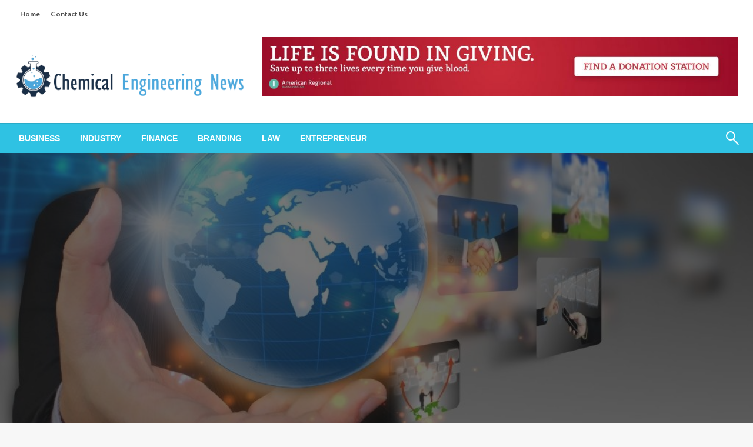

--- FILE ---
content_type: text/html; charset=UTF-8
request_url: https://chemicalengineeringnews.org/business-plans-your-roadway-to-success/
body_size: 88685
content:

<!DOCTYPE html>
<html lang="en-US">

<head>
	<meta http-equiv="Content-Type" content="text/html; charset=UTF-8" />
	<meta name="viewport" content="width=device-width, initial-scale=1.0">
		<title>Business Plans - Your Roadway To Success - Chemical Engineering News</title>
<meta name="description" content="Experts say that a strong business plan is one sure step in the direction of success. So, what is a business plan in the first place? It is defined as a document that outlines the functional and financial objectives of a business. It also contains details of the budget involved&hellip;">
<meta name="robots" content="index, follow, max-snippet:-1, max-image-preview:large, max-video-preview:-1">
<link rel="canonical" href="https://chemicalengineeringnews.org/business-plans-your-roadway-to-success/">
<meta property="og:url" content="https://chemicalengineeringnews.org/business-plans-your-roadway-to-success/">
<meta property="og:site_name" content="Chemical Engineering News">
<meta property="og:locale" content="en_US">
<meta property="og:type" content="article">
<meta property="article:author" content="">
<meta property="article:publisher" content="">
<meta property="article:section" content="Business">
<meta property="og:title" content="Business Plans - Your Roadway To Success - Chemical Engineering News">
<meta property="og:description" content="Experts say that a strong business plan is one sure step in the direction of success. So, what is a business plan in the first place? It is defined as a document that outlines the functional and financial objectives of a business. It also contains details of the budget involved&hellip;">
<meta property="og:image" content="https://chemicalengineeringnews.org/wp-content/uploads/2019/07/businesss.jpg">
<meta property="og:image:secure_url" content="https://chemicalengineeringnews.org/wp-content/uploads/2019/07/businesss.jpg">
<meta property="og:image:width" content="1024">
<meta property="og:image:height" content="768">
<meta property="fb:pages" content="">
<meta property="fb:admins" content="">
<meta property="fb:app_id" content="">
<meta name="twitter:card" content="summary">
<meta name="twitter:site" content="">
<meta name="twitter:creator" content="">
<meta name="twitter:title" content="Business Plans - Your Roadway To Success - Chemical Engineering News">
<meta name="twitter:description" content="Experts say that a strong business plan is one sure step in the direction of success. So, what is a business plan in the first place? It is defined as a document that outlines the functional and financial objectives of a business. It also contains details of the budget involved&hellip;">
<meta name="twitter:image" content="https://chemicalengineeringnews.org/wp-content/uploads/2019/07/businesss-1024x768.jpg">
<link rel='dns-prefetch' href='//fonts.googleapis.com' />
<link rel="alternate" type="application/rss+xml" title="Chemical Engineering News &raquo; Feed" href="https://chemicalengineeringnews.org/feed/" />
<link rel="alternate" type="application/rss+xml" title="Chemical Engineering News &raquo; Comments Feed" href="https://chemicalengineeringnews.org/comments/feed/" />
<link rel="alternate" title="oEmbed (JSON)" type="application/json+oembed" href="https://chemicalengineeringnews.org/wp-json/oembed/1.0/embed?url=https%3A%2F%2Fchemicalengineeringnews.org%2Fbusiness-plans-your-roadway-to-success%2F" />
<link rel="alternate" title="oEmbed (XML)" type="text/xml+oembed" href="https://chemicalengineeringnews.org/wp-json/oembed/1.0/embed?url=https%3A%2F%2Fchemicalengineeringnews.org%2Fbusiness-plans-your-roadway-to-success%2F&#038;format=xml" />
<style id='wp-img-auto-sizes-contain-inline-css' type='text/css'>
img:is([sizes=auto i],[sizes^="auto," i]){contain-intrinsic-size:3000px 1500px}
/*# sourceURL=wp-img-auto-sizes-contain-inline-css */
</style>
<style id='wp-emoji-styles-inline-css' type='text/css'>

	img.wp-smiley, img.emoji {
		display: inline !important;
		border: none !important;
		box-shadow: none !important;
		height: 1em !important;
		width: 1em !important;
		margin: 0 0.07em !important;
		vertical-align: -0.1em !important;
		background: none !important;
		padding: 0 !important;
	}
/*# sourceURL=wp-emoji-styles-inline-css */
</style>
<style id='wp-block-library-inline-css' type='text/css'>
:root{--wp-block-synced-color:#7a00df;--wp-block-synced-color--rgb:122,0,223;--wp-bound-block-color:var(--wp-block-synced-color);--wp-editor-canvas-background:#ddd;--wp-admin-theme-color:#007cba;--wp-admin-theme-color--rgb:0,124,186;--wp-admin-theme-color-darker-10:#006ba1;--wp-admin-theme-color-darker-10--rgb:0,107,160.5;--wp-admin-theme-color-darker-20:#005a87;--wp-admin-theme-color-darker-20--rgb:0,90,135;--wp-admin-border-width-focus:2px}@media (min-resolution:192dpi){:root{--wp-admin-border-width-focus:1.5px}}.wp-element-button{cursor:pointer}:root .has-very-light-gray-background-color{background-color:#eee}:root .has-very-dark-gray-background-color{background-color:#313131}:root .has-very-light-gray-color{color:#eee}:root .has-very-dark-gray-color{color:#313131}:root .has-vivid-green-cyan-to-vivid-cyan-blue-gradient-background{background:linear-gradient(135deg,#00d084,#0693e3)}:root .has-purple-crush-gradient-background{background:linear-gradient(135deg,#34e2e4,#4721fb 50%,#ab1dfe)}:root .has-hazy-dawn-gradient-background{background:linear-gradient(135deg,#faaca8,#dad0ec)}:root .has-subdued-olive-gradient-background{background:linear-gradient(135deg,#fafae1,#67a671)}:root .has-atomic-cream-gradient-background{background:linear-gradient(135deg,#fdd79a,#004a59)}:root .has-nightshade-gradient-background{background:linear-gradient(135deg,#330968,#31cdcf)}:root .has-midnight-gradient-background{background:linear-gradient(135deg,#020381,#2874fc)}:root{--wp--preset--font-size--normal:16px;--wp--preset--font-size--huge:42px}.has-regular-font-size{font-size:1em}.has-larger-font-size{font-size:2.625em}.has-normal-font-size{font-size:var(--wp--preset--font-size--normal)}.has-huge-font-size{font-size:var(--wp--preset--font-size--huge)}.has-text-align-center{text-align:center}.has-text-align-left{text-align:left}.has-text-align-right{text-align:right}.has-fit-text{white-space:nowrap!important}#end-resizable-editor-section{display:none}.aligncenter{clear:both}.items-justified-left{justify-content:flex-start}.items-justified-center{justify-content:center}.items-justified-right{justify-content:flex-end}.items-justified-space-between{justify-content:space-between}.screen-reader-text{border:0;clip-path:inset(50%);height:1px;margin:-1px;overflow:hidden;padding:0;position:absolute;width:1px;word-wrap:normal!important}.screen-reader-text:focus{background-color:#ddd;clip-path:none;color:#444;display:block;font-size:1em;height:auto;left:5px;line-height:normal;padding:15px 23px 14px;text-decoration:none;top:5px;width:auto;z-index:100000}html :where(.has-border-color){border-style:solid}html :where([style*=border-top-color]){border-top-style:solid}html :where([style*=border-right-color]){border-right-style:solid}html :where([style*=border-bottom-color]){border-bottom-style:solid}html :where([style*=border-left-color]){border-left-style:solid}html :where([style*=border-width]){border-style:solid}html :where([style*=border-top-width]){border-top-style:solid}html :where([style*=border-right-width]){border-right-style:solid}html :where([style*=border-bottom-width]){border-bottom-style:solid}html :where([style*=border-left-width]){border-left-style:solid}html :where(img[class*=wp-image-]){height:auto;max-width:100%}:where(figure){margin:0 0 1em}html :where(.is-position-sticky){--wp-admin--admin-bar--position-offset:var(--wp-admin--admin-bar--height,0px)}@media screen and (max-width:600px){html :where(.is-position-sticky){--wp-admin--admin-bar--position-offset:0px}}

/*# sourceURL=wp-block-library-inline-css */
</style><style id='global-styles-inline-css' type='text/css'>
:root{--wp--preset--aspect-ratio--square: 1;--wp--preset--aspect-ratio--4-3: 4/3;--wp--preset--aspect-ratio--3-4: 3/4;--wp--preset--aspect-ratio--3-2: 3/2;--wp--preset--aspect-ratio--2-3: 2/3;--wp--preset--aspect-ratio--16-9: 16/9;--wp--preset--aspect-ratio--9-16: 9/16;--wp--preset--color--black: #000000;--wp--preset--color--cyan-bluish-gray: #abb8c3;--wp--preset--color--white: #ffffff;--wp--preset--color--pale-pink: #f78da7;--wp--preset--color--vivid-red: #cf2e2e;--wp--preset--color--luminous-vivid-orange: #ff6900;--wp--preset--color--luminous-vivid-amber: #fcb900;--wp--preset--color--light-green-cyan: #7bdcb5;--wp--preset--color--vivid-green-cyan: #00d084;--wp--preset--color--pale-cyan-blue: #8ed1fc;--wp--preset--color--vivid-cyan-blue: #0693e3;--wp--preset--color--vivid-purple: #9b51e0;--wp--preset--color--strong-blue: #0073aa;--wp--preset--color--lighter-blue: #229fd8;--wp--preset--color--very-light-gray: #eee;--wp--preset--color--very-dark-gray: #444;--wp--preset--gradient--vivid-cyan-blue-to-vivid-purple: linear-gradient(135deg,rgb(6,147,227) 0%,rgb(155,81,224) 100%);--wp--preset--gradient--light-green-cyan-to-vivid-green-cyan: linear-gradient(135deg,rgb(122,220,180) 0%,rgb(0,208,130) 100%);--wp--preset--gradient--luminous-vivid-amber-to-luminous-vivid-orange: linear-gradient(135deg,rgb(252,185,0) 0%,rgb(255,105,0) 100%);--wp--preset--gradient--luminous-vivid-orange-to-vivid-red: linear-gradient(135deg,rgb(255,105,0) 0%,rgb(207,46,46) 100%);--wp--preset--gradient--very-light-gray-to-cyan-bluish-gray: linear-gradient(135deg,rgb(238,238,238) 0%,rgb(169,184,195) 100%);--wp--preset--gradient--cool-to-warm-spectrum: linear-gradient(135deg,rgb(74,234,220) 0%,rgb(151,120,209) 20%,rgb(207,42,186) 40%,rgb(238,44,130) 60%,rgb(251,105,98) 80%,rgb(254,248,76) 100%);--wp--preset--gradient--blush-light-purple: linear-gradient(135deg,rgb(255,206,236) 0%,rgb(152,150,240) 100%);--wp--preset--gradient--blush-bordeaux: linear-gradient(135deg,rgb(254,205,165) 0%,rgb(254,45,45) 50%,rgb(107,0,62) 100%);--wp--preset--gradient--luminous-dusk: linear-gradient(135deg,rgb(255,203,112) 0%,rgb(199,81,192) 50%,rgb(65,88,208) 100%);--wp--preset--gradient--pale-ocean: linear-gradient(135deg,rgb(255,245,203) 0%,rgb(182,227,212) 50%,rgb(51,167,181) 100%);--wp--preset--gradient--electric-grass: linear-gradient(135deg,rgb(202,248,128) 0%,rgb(113,206,126) 100%);--wp--preset--gradient--midnight: linear-gradient(135deg,rgb(2,3,129) 0%,rgb(40,116,252) 100%);--wp--preset--font-size--small: 13px;--wp--preset--font-size--medium: 20px;--wp--preset--font-size--large: 36px;--wp--preset--font-size--x-large: 42px;--wp--preset--spacing--20: 0.44rem;--wp--preset--spacing--30: 0.67rem;--wp--preset--spacing--40: 1rem;--wp--preset--spacing--50: 1.5rem;--wp--preset--spacing--60: 2.25rem;--wp--preset--spacing--70: 3.38rem;--wp--preset--spacing--80: 5.06rem;--wp--preset--shadow--natural: 6px 6px 9px rgba(0, 0, 0, 0.2);--wp--preset--shadow--deep: 12px 12px 50px rgba(0, 0, 0, 0.4);--wp--preset--shadow--sharp: 6px 6px 0px rgba(0, 0, 0, 0.2);--wp--preset--shadow--outlined: 6px 6px 0px -3px rgb(255, 255, 255), 6px 6px rgb(0, 0, 0);--wp--preset--shadow--crisp: 6px 6px 0px rgb(0, 0, 0);}:where(.is-layout-flex){gap: 0.5em;}:where(.is-layout-grid){gap: 0.5em;}body .is-layout-flex{display: flex;}.is-layout-flex{flex-wrap: wrap;align-items: center;}.is-layout-flex > :is(*, div){margin: 0;}body .is-layout-grid{display: grid;}.is-layout-grid > :is(*, div){margin: 0;}:where(.wp-block-columns.is-layout-flex){gap: 2em;}:where(.wp-block-columns.is-layout-grid){gap: 2em;}:where(.wp-block-post-template.is-layout-flex){gap: 1.25em;}:where(.wp-block-post-template.is-layout-grid){gap: 1.25em;}.has-black-color{color: var(--wp--preset--color--black) !important;}.has-cyan-bluish-gray-color{color: var(--wp--preset--color--cyan-bluish-gray) !important;}.has-white-color{color: var(--wp--preset--color--white) !important;}.has-pale-pink-color{color: var(--wp--preset--color--pale-pink) !important;}.has-vivid-red-color{color: var(--wp--preset--color--vivid-red) !important;}.has-luminous-vivid-orange-color{color: var(--wp--preset--color--luminous-vivid-orange) !important;}.has-luminous-vivid-amber-color{color: var(--wp--preset--color--luminous-vivid-amber) !important;}.has-light-green-cyan-color{color: var(--wp--preset--color--light-green-cyan) !important;}.has-vivid-green-cyan-color{color: var(--wp--preset--color--vivid-green-cyan) !important;}.has-pale-cyan-blue-color{color: var(--wp--preset--color--pale-cyan-blue) !important;}.has-vivid-cyan-blue-color{color: var(--wp--preset--color--vivid-cyan-blue) !important;}.has-vivid-purple-color{color: var(--wp--preset--color--vivid-purple) !important;}.has-black-background-color{background-color: var(--wp--preset--color--black) !important;}.has-cyan-bluish-gray-background-color{background-color: var(--wp--preset--color--cyan-bluish-gray) !important;}.has-white-background-color{background-color: var(--wp--preset--color--white) !important;}.has-pale-pink-background-color{background-color: var(--wp--preset--color--pale-pink) !important;}.has-vivid-red-background-color{background-color: var(--wp--preset--color--vivid-red) !important;}.has-luminous-vivid-orange-background-color{background-color: var(--wp--preset--color--luminous-vivid-orange) !important;}.has-luminous-vivid-amber-background-color{background-color: var(--wp--preset--color--luminous-vivid-amber) !important;}.has-light-green-cyan-background-color{background-color: var(--wp--preset--color--light-green-cyan) !important;}.has-vivid-green-cyan-background-color{background-color: var(--wp--preset--color--vivid-green-cyan) !important;}.has-pale-cyan-blue-background-color{background-color: var(--wp--preset--color--pale-cyan-blue) !important;}.has-vivid-cyan-blue-background-color{background-color: var(--wp--preset--color--vivid-cyan-blue) !important;}.has-vivid-purple-background-color{background-color: var(--wp--preset--color--vivid-purple) !important;}.has-black-border-color{border-color: var(--wp--preset--color--black) !important;}.has-cyan-bluish-gray-border-color{border-color: var(--wp--preset--color--cyan-bluish-gray) !important;}.has-white-border-color{border-color: var(--wp--preset--color--white) !important;}.has-pale-pink-border-color{border-color: var(--wp--preset--color--pale-pink) !important;}.has-vivid-red-border-color{border-color: var(--wp--preset--color--vivid-red) !important;}.has-luminous-vivid-orange-border-color{border-color: var(--wp--preset--color--luminous-vivid-orange) !important;}.has-luminous-vivid-amber-border-color{border-color: var(--wp--preset--color--luminous-vivid-amber) !important;}.has-light-green-cyan-border-color{border-color: var(--wp--preset--color--light-green-cyan) !important;}.has-vivid-green-cyan-border-color{border-color: var(--wp--preset--color--vivid-green-cyan) !important;}.has-pale-cyan-blue-border-color{border-color: var(--wp--preset--color--pale-cyan-blue) !important;}.has-vivid-cyan-blue-border-color{border-color: var(--wp--preset--color--vivid-cyan-blue) !important;}.has-vivid-purple-border-color{border-color: var(--wp--preset--color--vivid-purple) !important;}.has-vivid-cyan-blue-to-vivid-purple-gradient-background{background: var(--wp--preset--gradient--vivid-cyan-blue-to-vivid-purple) !important;}.has-light-green-cyan-to-vivid-green-cyan-gradient-background{background: var(--wp--preset--gradient--light-green-cyan-to-vivid-green-cyan) !important;}.has-luminous-vivid-amber-to-luminous-vivid-orange-gradient-background{background: var(--wp--preset--gradient--luminous-vivid-amber-to-luminous-vivid-orange) !important;}.has-luminous-vivid-orange-to-vivid-red-gradient-background{background: var(--wp--preset--gradient--luminous-vivid-orange-to-vivid-red) !important;}.has-very-light-gray-to-cyan-bluish-gray-gradient-background{background: var(--wp--preset--gradient--very-light-gray-to-cyan-bluish-gray) !important;}.has-cool-to-warm-spectrum-gradient-background{background: var(--wp--preset--gradient--cool-to-warm-spectrum) !important;}.has-blush-light-purple-gradient-background{background: var(--wp--preset--gradient--blush-light-purple) !important;}.has-blush-bordeaux-gradient-background{background: var(--wp--preset--gradient--blush-bordeaux) !important;}.has-luminous-dusk-gradient-background{background: var(--wp--preset--gradient--luminous-dusk) !important;}.has-pale-ocean-gradient-background{background: var(--wp--preset--gradient--pale-ocean) !important;}.has-electric-grass-gradient-background{background: var(--wp--preset--gradient--electric-grass) !important;}.has-midnight-gradient-background{background: var(--wp--preset--gradient--midnight) !important;}.has-small-font-size{font-size: var(--wp--preset--font-size--small) !important;}.has-medium-font-size{font-size: var(--wp--preset--font-size--medium) !important;}.has-large-font-size{font-size: var(--wp--preset--font-size--large) !important;}.has-x-large-font-size{font-size: var(--wp--preset--font-size--x-large) !important;}
/*# sourceURL=global-styles-inline-css */
</style>

<style id='classic-theme-styles-inline-css' type='text/css'>
/*! This file is auto-generated */
.wp-block-button__link{color:#fff;background-color:#32373c;border-radius:9999px;box-shadow:none;text-decoration:none;padding:calc(.667em + 2px) calc(1.333em + 2px);font-size:1.125em}.wp-block-file__button{background:#32373c;color:#fff;text-decoration:none}
/*# sourceURL=/wp-includes/css/classic-themes.min.css */
</style>
<link rel='stylesheet' id='contact-form-7-css' href='https://chemicalengineeringnews.org/wp-content/plugins/contact-form-7/includes/css/styles.css?ver=6.1.4' type='text/css' media='all' />
<link rel='stylesheet' id='newspaperss_core-css' href='https://chemicalengineeringnews.org/wp-content/themes/newspaperss/css/newspaperss.min.css?ver=1.0' type='text/css' media='all' />
<link rel='stylesheet' id='fontawesome-css' href='https://chemicalengineeringnews.org/wp-content/themes/newspaperss/fonts/awesome/css/font-awesome.min.css?ver=1' type='text/css' media='all' />
<link rel='stylesheet' id='newspaperss-fonts-css' href='//fonts.googleapis.com/css?family=Ubuntu%3A400%2C500%2C700%7CLato%3A400%2C700%2C400italic%2C700italic%7COpen+Sans%3A400%2C400italic%2C700&#038;subset=latin%2Clatin-ext' type='text/css' media='all' />
<link rel='stylesheet' id='newspaperss-style-css' href='https://chemicalengineeringnews.org/wp-content/themes/newspaperss/style.css?ver=1.1.0' type='text/css' media='all' />
<style id='newspaperss-style-inline-css' type='text/css'>
.tagcloud a ,
	.post-cat-info a,
	.lates-post-warp .button.secondary,
	.comment-form .form-submit input#submit,
	a.box-comment-btn,
	.comment-form .form-submit input[type='submit'],
	h2.comment-reply-title,
	.widget_search .search-submit,
	.woocommerce nav.woocommerce-pagination ul li span.current,
	.woocommerce ul.products li.product .button,
	.woocommerce div.product form.cart .button,
	.woocommerce #respond input#submit.alt, .woocommerce a.button.alt,
	.woocommerce button.button.alt, .woocommerce input.button.alt,
	.woocommerce #respond input#submit, .woocommerce a.button,
	.woocommerce button.button, .woocommerce input.button,
	.pagination li a,
	.author-links a,
	#blog-content .navigation .nav-links .current,
	.bubbly-button,
	.scroll_to_top
	{
		color: #ffffff !important;
	}.tagcloud a:hover ,
		.post-cat-info a:hover,
		.lates-post-warp .button.secondary:hover,
		.comment-form .form-submit input#submit:hover,
		a.box-comment-btn:hover,
		.comment-form .form-submit input[type='submit']:hover,
		.widget_search .search-submit:hover,
		.pagination li a:hover,
		.author-links a:hover,
		.head-bottom-area  .is-dropdown-submenu .is-dropdown-submenu-item :hover,
		.woocommerce div.product div.summary a,
		.bubbly-button:hover,
		.slider-right .post-header .post-cat-info .cat-info-el:hover
		{
			color: #ffffff !important;
		}.slider-container .cat-info-el,
		.slider-right .post-header .post-cat-info .cat-info-el
		{
			color: #ffffff !important;
		}
		woocommerce-product-details__short-description,
		.woocommerce div.product .product_title,
		.woocommerce div.product p.price,
		.woocommerce div.product span.price
		{
			color: #232323 ;
		}#footer .top-footer-wrap .textwidget p,
		#footer .top-footer-wrap,
		#footer .block-content-recent .card-section .post-list .post-title a,
		#footer .block-content-recent .post-list .post-meta-info .meta-info-el,
		#footer .widget_nav_menu .widget li a,
		#footer .widget li a
		{
			color: #ffffff  ;
		}.head-bottom-area .dropdown.menu a,
	.search-wrap .search-field,
	.head-bottom-area .dropdown.menu .is-dropdown-submenu > li a,
	.home .head-bottom-area .dropdown.menu .current-menu-item a
	{
		color: #fff  ;
	}
	.search-wrap::before
	{
		background-color: #fff  ;
	}
	.search-wrap
	{
		border-color: #fff  ;
	}
	.main-menu .is-dropdown-submenu .is-dropdown-submenu-parent.opens-left > a::after,
	.is-dropdown-submenu .is-dropdown-submenu-parent.opens-right > a::after
	{
		border-right-color: #fff  ;
	}
/*# sourceURL=newspaperss-style-inline-css */
</style>
<script type="text/javascript" src="https://chemicalengineeringnews.org/wp-includes/js/jquery/jquery.min.js?ver=3.7.1" id="jquery-core-js"></script>
<script type="text/javascript" src="https://chemicalengineeringnews.org/wp-includes/js/jquery/jquery-migrate.min.js?ver=3.4.1" id="jquery-migrate-js"></script>
<script type="text/javascript" src="https://chemicalengineeringnews.org/wp-content/themes/newspaperss/js/newspaperss.min.js?ver=1" id="newspaperss_js-js"></script>
<script type="text/javascript" src="https://chemicalengineeringnews.org/wp-content/themes/newspaperss/js/newspaperss_other.min.js?ver=1" id="newspaperss_other-js"></script>
<link rel="https://api.w.org/" href="https://chemicalengineeringnews.org/wp-json/" /><link rel="alternate" title="JSON" type="application/json" href="https://chemicalengineeringnews.org/wp-json/wp/v2/posts/25" /><link rel="EditURI" type="application/rsd+xml" title="RSD" href="https://chemicalengineeringnews.org/xmlrpc.php?rsd" />
<meta name="generator" content="WordPress 6.9" />
<link rel='shortlink' href='https://chemicalengineeringnews.org/?p=25' />
		<style id="newspaperss-custom-header-styles" type="text/css">
				.site-title,
		.site-description {
			position: absolute;
			clip: rect(1px, 1px, 1px, 1px);
		}
		</style>
	<link rel="icon" href="https://chemicalengineeringnews.org/wp-content/uploads/2021/07/cropped-Chemical-Engineering-News-1-e1625255588266-32x32.png" sizes="32x32" />
<link rel="icon" href="https://chemicalengineeringnews.org/wp-content/uploads/2021/07/cropped-Chemical-Engineering-News-1-e1625255588266-192x192.png" sizes="192x192" />
<link rel="apple-touch-icon" href="https://chemicalengineeringnews.org/wp-content/uploads/2021/07/cropped-Chemical-Engineering-News-1-e1625255588266-180x180.png" />
<meta name="msapplication-TileImage" content="https://chemicalengineeringnews.org/wp-content/uploads/2021/07/cropped-Chemical-Engineering-News-1-e1625255588266-270x270.png" />
<style id="kirki-inline-styles">.postpage_subheader{background-color:#1c2127;}#topmenu .top-bar .top-bar-left .menu a{font-size:0.75rem;}.head-bottom-area .dropdown.menu .current-menu-item a{color:#2fc2e3;}.head-bottom-area .dropdown.menu a{font-family:sans-serif;font-size:14px;font-weight:700;text-transform:uppercase;}#main-content-sticky{background:#fff;}body{font-size:inherit;line-height:1.6;text-transform:none;}.slider-container .post-header-outer{background:rgba(0,0,0,0.14);}.slider-container .post-header .post-title a,.slider-container .post-meta-info .meta-info-el a,.slider-container .meta-info-date{color:#fff;}.slider-container .cat-info-el,.slider-right .post-header .post-cat-info .cat-info-el{background-color:#A683F5;}.woocommerce .button{-webkit-box-shadow:0 2px 2px 0 rgba(0,188,212,0.3), 0 3px 1px -2px rgba(0,188,212,0.3), 0 1px 5px 0 rgba(0,188,212,0.3);-moz-box-shadow:0 2px 2px 0 rgba(0,188,212,0.3), 0 3px 1px -2px rgba(0,188,212,0.3), 0 1px 5px 0 rgba(0,188,212,0.3);box-shadow:0 2px 2px 0 rgba(0,188,212,0.3), 0 3px 1px -2px rgba(0,188,212,0.3), 0 1px 5px 0 rgba(0,188,212,0.3);}.woocommerce .button:hover{-webkit-box-shadow:-1px 11px 23px -4px rgba(0,188,212,0.3),1px -1.5px 11px -2px  rgba(0,188,212,0.3);-moz-box-shadow:-1px 11px 23px -4px rgba(0,188,212,0.3),1px -1.5px 11px -2px  rgba(0,188,212,0.3);box-shadow:-1px 11px 23px -4px rgba(0,188,212,0.3),1px -1.5px 11px -2px  rgba(0,188,212,0.3);}a:hover,.off-canvas .fa-window-close:focus,.tagcloud a:hover,.single-nav .nav-left a:hover, .single-nav .nav-right a:hover,.comment-title h2:hover,h2.comment-reply-title:hover,.meta-info-comment .comments-link a:hover,.woocommerce div.product div.summary a:hover{color:#2f2f2f;}bubbly-button:focus,.slider-right .post-header .post-cat-info .cat-info-el:hover,.bubbly-button:hover,.head-bottom-area .desktop-menu .is-dropdown-submenu-parent .is-dropdown-submenu li a:hover,.tagcloud a:hover,.viewall-text .button.secondary:hover,.single-nav a:hover>.newspaper-nav-icon,.pagination .current:hover,.pagination li a:hover,.widget_search .search-submit:hover,.comment-form .form-submit input#submit:hover, a.box-comment-btn:hover, .comment-form .form-submit input[type="submit"]:hover,.cat-info-el:hover,.comment-list .comment-reply-link:hover,.bubbly-button:active{background:#2f2f2f;}.viewall-text .shadow:hover{-webkit-box-shadow:-1px 11px 15px -8px rgba(47,47,47,0.43);-moz-box-shadow:-1px 11px 15px -8px rgba(47,47,47,0.43);box-shadow:-1px 11px 15px -8px rgba(47,47,47,0.43);}.bubbly-button:hover,.bubbly-button:active{-webkit-box-shadow:0 2px 15px rgba(47,47,47,0.43);;-moz-box-shadow:0 2px 15px rgba(47,47,47,0.43);;box-shadow:0 2px 15px rgba(47,47,47,0.43);;}.comment-form textarea:focus,.comment-form input[type="text"]:focus,.comment-form input[type="search"]:focus,.comment-form input[type="tel"]:focus,.comment-form input[type="email"]:focus,.comment-form [type=url]:focus,.comment-form [type=password]:focus{-webkit-box-shadow:0 2px 3px rgba(47,47,47,0.43);;-moz-box-shadow:0 2px 3px rgba(47,47,47,0.43);;box-shadow:0 2px 3px rgba(47,47,47,0.43);;}a:focus{outline-color:#2f2f2f;text-decoration-color:#2f2f2f;}.sliderlink:focus,.slider-right .thumbnail-post a:focus img{border-color:#2f2f2f;}.bubbly-button:before,.bubbly-button:after{background-image:radial-gradient(circle,#2f2f2f 20%, transparent 20%), radial-gradient(circle, transparent 20%, #2f2f2f 20%, transparent 30%), radial-gradient(circle, #2f2f2f 20%, transparent 20%), radial-gradient(circle, #2f2f2f 20%, transparent 20%), radial-gradient(circle, transparent 10%, #2f2f2f 15%, transparent 20%), radial-gradient(circle, #2f2f2f 20%, transparent 20%), radial-gradient(circle, #2f2f2f 20%, transparent 20%), radial-gradient(circle, #2f2f2f 20%, transparent 20%), radial-gradient(circle, #2f2f2f 20%, transparent 20%);;;}.block-header-wrap .block-title,.widget-title h3{color:#0a0a0a;}.block-header-wrap .block-title h3,.widget-title h3{border-bottom-color:#0a0a0a;}#sub_banner .breadcrumb-wraps .breadcrumbs li,#sub_banner .heade-content h1,.heade-content h1,.breadcrumbs li,.breadcrumbs a,.breadcrumbs li:not(:last-child)::after{color:#fff;}#sub_banner.sub_header_page .heade-content h1{color:#0a0a0a;}#footer .top-footer-wrap{background-color:#282828;}#footer .block-header-wrap .block-title h3,#footer .widget-title h3{color:#e3e3e3;border-bottom-color:#e3e3e3;}#footer .footer-copyright-wrap{background-color:#242424;}#footer .footer-copyright-text,.footer-copyright-text p,.footer-copyright-text li,.footer-copyright-text ul,.footer-copyright-text ol,.footer-copyright-text{color:#fff;}.woo-header-newspaperss{background:linear-gradient(to top, #f77062 0%, #fe5196 100%);;}.heade-content.woo-header-newspaperss h1,.woocommerce .woocommerce-breadcrumb a,.woocommerce .breadcrumbs li{color:#020202;}@media screen and (min-width: 64em){#wrapper{margin-top:0px;margin-bottom:0px;}}</style></head>

<body class="wp-singular post-template-default single single-post postid-25 single-format-standard wp-custom-logo wp-theme-newspaperss" id="top">
		<a class="skip-link screen-reader-text" href="#main-content-sticky">
		Skip to content	</a>

	<div id="wrapper" class="grid-container no-padding small-full  z-depth-2">
		<!-- Site HEADER -->
					<div id="topmenu"   >
  <div  class="grid-container">
    <div class="top-bar">
      <div class="top-bar-left">
          <ul id="menu-top" class=" menu" ><li id="menu-item-146" class="menu-item menu-item-type-custom menu-item-object-custom menu-item-home menu-item-146"><a href="http://chemicalengineeringnews.org/">Home</a></li>
<li id="menu-item-145" class="menu-item menu-item-type-post_type menu-item-object-page menu-item-145"><a href="https://chemicalengineeringnews.org/contact-us/">Contact Us</a></li>
</ul>      </div>
      <div class="top-bar-right">
                        </div>
    </div>
  </div>
</div>
				<header id="header-top" class="header-area">
			
<div class="head-top-area " >
  <div class="grid-container ">
        <div id="main-header" class="grid-x grid-padding-x grid-margin-y align-justify ">
      <!--  Logo -->
            <div class="cell  align-self-middle auto medium-order-1  ">
        <div id="site-title">
          <a href="https://chemicalengineeringnews.org/" class="custom-logo-link" rel="home"><img width="873" height="165" src="https://chemicalengineeringnews.org/wp-content/uploads/2021/07/cropped-Chemical-Engineering-News.png" class="custom-logo" alt="Chemical Engineering News" decoding="async" fetchpriority="high" srcset="https://chemicalengineeringnews.org/wp-content/uploads/2021/07/cropped-Chemical-Engineering-News.png 873w, https://chemicalengineeringnews.org/wp-content/uploads/2021/07/cropped-Chemical-Engineering-News-300x57.png 300w, https://chemicalengineeringnews.org/wp-content/uploads/2021/07/cropped-Chemical-Engineering-News-768x145.png 768w" sizes="(max-width: 873px) 100vw, 873px" /></a>          <h1 class="site-title">
            <a href="https://chemicalengineeringnews.org/" rel="home">Chemical Engineering News</a>
          </h1>
                      <p class="site-description">Innovations and Insights in the Field</p>
                  </div>
      </div>
      <!-- /.End Of Logo -->
              <div class="cell align-self-middle  medium-order-2 large-8  ">
          <div id="text-6" class="widget widget_text" data-widget-id="text-6">			<div class="textwidget"><p><img decoding="async" src="http://chemicalengineeringnews.org/wp-content/uploads/2019/11/b1-1024x127.jpeg" alt="" width="1000" height="124" class="alignnone size-large wp-image-131" srcset="https://chemicalengineeringnews.org/wp-content/uploads/2019/11/b1-1024x127.jpeg 1024w, https://chemicalengineeringnews.org/wp-content/uploads/2019/11/b1-300x37.jpeg 300w, https://chemicalengineeringnews.org/wp-content/uploads/2019/11/b1-768x95.jpeg 768w" sizes="(max-width: 1000px) 100vw, 1000px" /></p>
</div>
		</div>        </div>
          </div>
  </div>
</div>			<!-- Mobile Menu -->
			<!-- Mobile Menu -->

<div class="off-canvas-wrapper " >
  <div class="reveal reveal-menu position-right off-canvas animated " id="mobile-menu-newspaperss" data-reveal >
    <button class="reveal-b-close " aria-label="Close menu" type="button" data-close>
      <i class="fa fa-window-close" aria-hidden="true"></i>
    </button>
    <div class="multilevel-offcanvas " >
       <ul id="menu-home" class="vertical menu accordion-menu " data-accordion-menu data-close-on-click-inside="false"><li id="menu-item-139" class="menu-item menu-item-type-taxonomy menu-item-object-category current-post-ancestor current-menu-parent current-post-parent menu-item-139"><a href="https://chemicalengineeringnews.org/category/business/">Business</a></li>
<li id="menu-item-140" class="menu-item menu-item-type-taxonomy menu-item-object-category menu-item-140"><a href="https://chemicalengineeringnews.org/category/industry/">Industry</a></li>
<li id="menu-item-141" class="menu-item menu-item-type-taxonomy menu-item-object-category menu-item-141"><a href="https://chemicalengineeringnews.org/category/finance/">Finance</a></li>
<li id="menu-item-142" class="menu-item menu-item-type-taxonomy menu-item-object-category menu-item-142"><a href="https://chemicalengineeringnews.org/category/branding/">Branding</a></li>
<li id="menu-item-143" class="menu-item menu-item-type-taxonomy menu-item-object-category menu-item-143"><a href="https://chemicalengineeringnews.org/category/law/">Law</a></li>
<li id="menu-item-144" class="menu-item menu-item-type-taxonomy menu-item-object-category menu-item-144"><a href="https://chemicalengineeringnews.org/category/entrepreneur/">Entrepreneur</a></li>
</ul>    </div>
  </div>

  <div class="mobile-menu off-canvas-content" data-off-canvas-content >
         <div class="float-center">
        <div id="text-6" class="widget widget_text" data-widget-id="text-6">			<div class="textwidget"><p><img decoding="async" src="http://chemicalengineeringnews.org/wp-content/uploads/2019/11/b1-1024x127.jpeg" alt="" width="1000" height="124" class="alignnone size-large wp-image-131" srcset="https://chemicalengineeringnews.org/wp-content/uploads/2019/11/b1-1024x127.jpeg 1024w, https://chemicalengineeringnews.org/wp-content/uploads/2019/11/b1-300x37.jpeg 300w, https://chemicalengineeringnews.org/wp-content/uploads/2019/11/b1-768x95.jpeg 768w" sizes="(max-width: 1000px) 100vw, 1000px" /></p>
</div>
		</div>     </div>
        <div class="title-bar no-js "  data-hide-for="large" data-sticky data-margin-top="0" data-top-anchor="main-content-sticky" data-sticky-on="small"  >
      <div class="title-bar-left ">
        <div class="logo title-bar-title ">
          <a href="https://chemicalengineeringnews.org/" class="custom-logo-link" rel="home"><img width="873" height="165" src="https://chemicalengineeringnews.org/wp-content/uploads/2021/07/cropped-Chemical-Engineering-News.png" class="custom-logo" alt="Chemical Engineering News" decoding="async" srcset="https://chemicalengineeringnews.org/wp-content/uploads/2021/07/cropped-Chemical-Engineering-News.png 873w, https://chemicalengineeringnews.org/wp-content/uploads/2021/07/cropped-Chemical-Engineering-News-300x57.png 300w, https://chemicalengineeringnews.org/wp-content/uploads/2021/07/cropped-Chemical-Engineering-News-768x145.png 768w" sizes="(max-width: 873px) 100vw, 873px" /></a>          <h1 class="site-title">
            <a href="https://chemicalengineeringnews.org/" rel="home">Chemical Engineering News</a>
          </h1>
                          <p class="site-description">Innovations and Insights in the Field</p>
                      </div>
      </div>
      <div class="top-bar-right">
        <div class="title-bar-right nav-bar">
          <li>
            <button class="offcanvas-trigger" type="button" data-open="mobile-menu-newspaperss">

              <div class="hamburger">
                <span class="line"></span>
                <span class="line"></span>
                <span class="line"></span>
              </div>
            </button>
          </li>
        </div>
      </div>
    </div>
  </div>
</div>
			<!-- Mobile Menu -->
			<!-- Start Of bottom Head -->
			<div id="header-bottom" class="head-bottom-area animated"  data-sticky data-sticky-on="large" data-options="marginTop:0;" style="width:100%" data-top-anchor="main-content-sticky" >
				<div class="grid-container">
					<div class="top-bar main-menu no-js" id="the-menu">
												<div class="menu-position left" data-magellan data-magellan-top-offset="60">
															<ul id="menu-home-1 " class="horizontal menu  desktop-menu" data-responsive-menu="dropdown"  data-trap-focus="true"  ><li class="menu-item menu-item-type-taxonomy menu-item-object-category current-post-ancestor current-menu-parent current-post-parent menu-item-139"><a href="https://chemicalengineeringnews.org/category/business/">Business</a></li>
<li class="menu-item menu-item-type-taxonomy menu-item-object-category menu-item-140"><a href="https://chemicalengineeringnews.org/category/industry/">Industry</a></li>
<li class="menu-item menu-item-type-taxonomy menu-item-object-category menu-item-141"><a href="https://chemicalengineeringnews.org/category/finance/">Finance</a></li>
<li class="menu-item menu-item-type-taxonomy menu-item-object-category menu-item-142"><a href="https://chemicalengineeringnews.org/category/branding/">Branding</a></li>
<li class="menu-item menu-item-type-taxonomy menu-item-object-category menu-item-143"><a href="https://chemicalengineeringnews.org/category/law/">Law</a></li>
<li class="menu-item menu-item-type-taxonomy menu-item-object-category menu-item-144"><a href="https://chemicalengineeringnews.org/category/entrepreneur/">Entrepreneur</a></li>
</ul>													</div>
						<div class="search-wrap" open-search>
							<form role="search" method="get" class="search-form" action="https://chemicalengineeringnews.org/">
				<label>
					<span class="screen-reader-text">Search for:</span>
					<input type="search" class="search-field" placeholder="Search &hellip;" value="" name="s" />
				</label>
				<input type="submit" class="search-submit" value="Search" />
			</form>							<span class="eks" close-search></span>
							<i class="fa fa-search"></i>
						</div>
					</div>
					<!--/ #navmenu-->
				</div>
			</div>
			<!-- Start Of bottom Head -->
		</header>
		<div id="main-content-sticky">
<div class="single-post-outer clearfix">
			<!-- Header image-->
				<div class="single-post-feat-bg-outer">
			<div class="single-post-thumb-outer">
				<div class="post-thumb">
					<a href="https://chemicalengineeringnews.org/business-plans-your-roadway-to-success/"><img width="1024" height="600" src="https://chemicalengineeringnews.org/wp-content/uploads/2019/07/businesss-1024x600.jpg" class="float-center object-fit-img wp-post-image" alt="" decoding="async" /></a>				</div>
			</div>
		</div>
		<!-- Header image-->
		<div class="grid-container">
		<div class="grid-x grid-padding-x align-center single-wrap ">
																	<div class="cell large-auto  small-12 ">
						<article class="single-post-wrap " id="post-25">
							<div class="single-post-content-wrap">
								<div class="single-post-header">
																			<div class="single-post-top">
											<!-- post top-->
											<div class="grid-x ">
												<div class="cell large-12 small-12 ">
													<div class="breadcrumb-wrap">
														<ul id="breadcrumbs" class="breadcrumbs"><li class="item-home"><a class="bread-link bread-home" href="https://chemicalengineeringnews.org" title="Homepage">Homepage</a></li><li class="item-cat item-cat-4 item-cat-business"><a class="bread-cat bread-cat-4 bread-cat-business" href="https://chemicalengineeringnews.org/category/business/" title="Business">Business</a></li><li class="item-current item-25"><strong class="bread-current bread-25" title="Business Plans &#8211; Your Roadway To Success">Business Plans &#8211; Your Roadway To Success</strong></li></ul>													</div>
													<span class="text-right"></span>
												</div>
											</div>
										</div>
																		<!-- post meta and title-->
																			<div class="post-cat-info clearfix">
											<a class="cat-info-el" href="https://chemicalengineeringnews.org/category/business/" alt="View all posts in Business">Business</a>										</div>
																		<div class="single-title ">
										<h1 class="entry-title">Business Plans &#8211; Your Roadway To Success</h1>									</div>
																			<div class="post-meta-info ">
																							<span class="meta-info-el meta-info-author">
													<img alt='' src='https://secure.gravatar.com/avatar/f992d620609279bff41ed2414e3ae5e245c8b98a2376d713151ca7380784eb6e?s=40&#038;d=mm&#038;r=g' srcset='https://secure.gravatar.com/avatar/f992d620609279bff41ed2414e3ae5e245c8b98a2376d713151ca7380784eb6e?s=80&#038;d=mm&#038;r=g 2x' class='avatar avatar-40 photo' height='40' width='40' loading='lazy' decoding='async'/>													<a class="vcard author" href="https://chemicalengineeringnews.org/author/admin/" title="Antonio Carter">
														Antonio Carter													</a>
												</span>
																																		<span class="meta-info-el mate-info-date-icon">
													<i class="fa fa-clock-o"></i>
													<span class="screen-reader-text">Posted on</span> <a href="https://chemicalengineeringnews.org/2019/07/" rel="bookmark"><time class="entry-date published updated" datetime="2019-07-15T14:06:27+05:30">July 15, 2019</time></a>												</span>
																																</div>
																	</div>
								<!-- post top END-->
								<!-- post main body-->
								<div class="single-content-wrap">
									<div class="entry single-entry ">
										<p style="text-align: justify;">Experts say that a strong business plan is one sure step in the direction of success. So, what is a business plan in the first place? It is defined as a document that outlines the functional and financial objectives of a business. It also contains details of the budget involved and the goals to be achieved.</p>
<p style="text-align: justify;">Everything on earth is tending to become compact. Gone are those days when a sea beach was described in a thousand words. Today, a similar description is possible with a powerful visual and a string of strong adjectives in only a few words. A mobile phone today is slightly bigger than your thumb. Similarly, a business plan is no longer a document of a hundred pages. Nobody wants to know your business. They want to know your views, your goals, your objectives and your plan of action.</p>
<p style="text-align: justify;">How Well Can A Business Plan Be Implemented?</p>
<p style="text-align: justify;">o Simplicity of a business plan &#8211; is it understood by one and all? Are its views and objectives clear?</p>
<p style="text-align: justify;">o Specificity of a business plan &#8211; are the contents measurable? Are all the activities dated (initiation to completion)? Are all the actions distributed among personnel clearly?</p>
<p style="text-align: justify;">o Real nature of a business plan &#8211; are the objectives and targets real? Are the goals set within a specified time achievable?</p>
<p style="text-align: justify;">o Totality of a business plan &#8211; is the plan complete? Does it have all the necessary elements to outline your business goals?</p>
<p style="text-align: justify;">A business plan has multiple uses. It can be used to start a new business enterprise, take a loan or to find good investors. There are many other reasons for which you need a business plan. You should first find out why you need a business plan.</p>
									</div>
																			<span class="single-post-tag">
																					</span>
																										</div>
																	<div class="single-post-box-outer">
										

<div class="single-box-author">
  <div class="grid-x grid-padding-x">
    <div class="cell large-3 medium-3 small-12 align-self-middle medium-text-left text-center">
      <div class="author-thumb-wrap">
        <img alt='' src='https://secure.gravatar.com/avatar/f992d620609279bff41ed2414e3ae5e245c8b98a2376d713151ca7380784eb6e?s=140&#038;d=mm&#038;r=g' srcset='https://secure.gravatar.com/avatar/f992d620609279bff41ed2414e3ae5e245c8b98a2376d713151ca7380784eb6e?s=280&#038;d=mm&#038;r=g 2x' class='avatar avatar-140 photo' height='140' width='140' loading='lazy' decoding='async'/>      </div>
    </div>
    <div class="cell large-9 medium-9 small-12 align-self-middle medium-text-left text-center ">
      <div class="author-content-wrap">
        <div class="author-title">
          <a href="https://chemicalengineeringnews.org/author/admin/" title="Antonio Carter">
            <h3>Antonio Carter</h3>
          </a>
        </div>
        <div class="author-description">
          Emily Carter: Emily, a trained environmental journalist, brings a wealth of expertise to her blog posts on environmental news and climate change. Her engaging style and fact-checked reporting make her a respected voice in environmental journalism.        </div>
        <div class="newspaperss-author-bttom-wrap">
          <div class="author-links">
            <a class="bubbly-button" href="https://chemicalengineeringnews.org/author/admin/" title="Antonio Carter">
              View all posts            </a>
          </div>
        </div>
      </div>
    </div>
  </div>
</div>
									</div>
																
<div class="single-nav clearfix" role="navigation">

        
	<nav class="navigation post-navigation" aria-label="Posts">
		<h2 class="screen-reader-text">Post navigation</h2>
		<div class="nav-links"><div class="nav-previous"><a href="https://chemicalengineeringnews.org/dont-be-tricked-by-home-based-business-scams/" rel="prev"><span class="screen-reader-text">Previous Post</span><span class="newspaper-nav-icon nav-left-icon"><i class="fa fa-angle-left"></i></span><span class="nav-left-link">Don&#8217;t Be Tricked by Home Based Business Scams</span></a></div><div class="nav-next"><a href="https://chemicalengineeringnews.org/industrial-air-cleaners-a-way-to-maximize-productivity-and-minimize-risk/" rel="next"> <span class="screen-reader-text">Next Post</span><span class="nav-right-link">Industrial Air Cleaners: A Way to Maximize Productivity and Minimize Risk</span><span class="newspaper-nav-icon nav-right-icon"><i class="fa fa-angle-right"></i></span></a></div></div>
	</nav>
</div>
																	
  <div class="single-post-box-related ">
              <div class="box-related-header block-header-wrap">
        <div class="block-header-inner">
          <div class="block-title widget-title">
            <h3>You Might Also Like</h3>
          </div>
        </div>
      </div>
            <div class="block-content-wrap ">
      <div class="grid-x grid-margin-x medium-margin-collapse ">
                                        <div class="cell large-6 medium-6 small-12  ">
              <article class="post-wrap ">
                                  <div class="post-image-warp">
                    <div class="post-thumb-overlay"></div>
                    <span class="thumbnail-post">
                        <a href="https://chemicalengineeringnews.org/how-to-start-your-own-koksbutik-kitchen-shop-and-make-money/"><img width="428" height="400" src="https://chemicalengineeringnews.org/wp-content/uploads/2023/05/Health-3-428x400.jpg" class="thumbnail object-fit-postimg_250 wp-post-image" alt="" decoding="async" loading="lazy" /></a>                    </span>
                  </div>
                
                <div class="post-header-outer  is-absolute ">
                  <div class="post-header">
                                          <div class="post-cat-info ">
                        <a class="cat-info-el" href="https://chemicalengineeringnews.org/category/business/">Business</a>                      </div>
                                          <h3 class="post-title is-size-4 entry-title is-lite"><a class="post-title-link" href="https://chemicalengineeringnews.org/how-to-start-your-own-koksbutik-kitchen-shop-and-make-money/" rel="bookmark">How to Start Your Own Köksbutik (Kitchen shop) and Make Money!</a></h3>                    <div class="post-meta-info ">
                      <span class="meta-info-el meta-info-author">
                        <a class="vcard author is-lite" href="https://chemicalengineeringnews.org/author/admin/">
                          Antonio Carter                        </a>
                      </span>
                      <span class="meta-info-el meta-info-date ">
                        <time class="date is-lite update">
                          <span>June 14, 2022</span>
                        </time>
                      </span>
                    </div>
                  </div>
                </div>
              </article>
            </div>
                      <div class="cell large-6 medium-6 small-12  ">
              <article class="post-wrap ">
                                  <div class="post-image-warp">
                    <div class="post-thumb-overlay"></div>
                    <span class="thumbnail-post">
                        <a href="https://chemicalengineeringnews.org/new-leadership-mistakes-to-avoid-in-industrial-organizational-management/"><img width="428" height="400" src="https://chemicalengineeringnews.org/wp-content/uploads/2021/03/Untitled-428x400.jpg" class="thumbnail object-fit-postimg_250 wp-post-image" alt="" decoding="async" loading="lazy" /></a>                    </span>
                  </div>
                
                <div class="post-header-outer  is-absolute ">
                  <div class="post-header">
                                          <div class="post-cat-info ">
                        <a class="cat-info-el" href="https://chemicalengineeringnews.org/category/business/">Business</a>                      </div>
                                          <h3 class="post-title is-size-4 entry-title is-lite"><a class="post-title-link" href="https://chemicalengineeringnews.org/new-leadership-mistakes-to-avoid-in-industrial-organizational-management/" rel="bookmark">New Leadership Mistakes to Avoid in Industrial-Organizational Management</a></h3>                    <div class="post-meta-info ">
                      <span class="meta-info-el meta-info-author">
                        <a class="vcard author is-lite" href="https://chemicalengineeringnews.org/author/admin/">
                          Antonio Carter                        </a>
                      </span>
                      <span class="meta-info-el meta-info-date ">
                        <time class="date is-lite update">
                          <span>March 22, 2021</span>
                        </time>
                      </span>
                    </div>
                  </div>
                </div>
              </article>
            </div>
                      <div class="cell large-6 medium-6 small-12  ">
              <article class="post-wrap ">
                                  <div class="post-image-warp">
                    <div class="post-thumb-overlay"></div>
                    <span class="thumbnail-post">
                        <a href="https://chemicalengineeringnews.org/mechanism-and-working-functionalities-of-filtersmart-for-better-results/"><img width="428" height="400" src="https://chemicalengineeringnews.org/wp-content/uploads/2019/11/Untitled-428x400.jpg" class="thumbnail object-fit-postimg_250 wp-post-image" alt="" decoding="async" loading="lazy" /></a>                    </span>
                  </div>
                
                <div class="post-header-outer  is-absolute ">
                  <div class="post-header">
                                          <div class="post-cat-info ">
                        <a class="cat-info-el" href="https://chemicalengineeringnews.org/category/business/">Business</a>                      </div>
                                          <h3 class="post-title is-size-4 entry-title is-lite"><a class="post-title-link" href="https://chemicalengineeringnews.org/mechanism-and-working-functionalities-of-filtersmart-for-better-results/" rel="bookmark">Mechanism And Working Functionalities Of Filtersmart For Better Results</a></h3>                    <div class="post-meta-info ">
                      <span class="meta-info-el meta-info-author">
                        <a class="vcard author is-lite" href="https://chemicalengineeringnews.org/author/admin/">
                          Antonio Carter                        </a>
                      </span>
                      <span class="meta-info-el meta-info-date ">
                        <time class="date is-lite update">
                          <span>November 22, 2019</span>
                        </time>
                      </span>
                    </div>
                  </div>
                </div>
              </article>
            </div>
                      <div class="cell large-6 medium-6 small-12  ">
              <article class="post-wrap ">
                                  <div class="post-image-warp">
                    <div class="post-thumb-overlay"></div>
                    <span class="thumbnail-post">
                        <a href="https://chemicalengineeringnews.org/medicare-supplement-plans-g-the-best-of-the-rest/"><img width="428" height="400" src="https://chemicalengineeringnews.org/wp-content/uploads/2023/05/Auto4-428x400.png" class="thumbnail object-fit-postimg_250 wp-post-image" alt="" decoding="async" loading="lazy" /></a>                    </span>
                  </div>
                
                <div class="post-header-outer  is-absolute ">
                  <div class="post-header">
                                          <div class="post-cat-info ">
                        <a class="cat-info-el" href="https://chemicalengineeringnews.org/category/business/">Business</a>                      </div>
                                          <h3 class="post-title is-size-4 entry-title is-lite"><a class="post-title-link" href="https://chemicalengineeringnews.org/medicare-supplement-plans-g-the-best-of-the-rest/" rel="bookmark">Medicare Supplement Plans G: The Best of the Rest</a></h3>                    <div class="post-meta-info ">
                      <span class="meta-info-el meta-info-author">
                        <a class="vcard author is-lite" href="https://chemicalengineeringnews.org/author/admin/">
                          Antonio Carter                        </a>
                      </span>
                      <span class="meta-info-el meta-info-date ">
                        <time class="date is-lite update">
                          <span>August 16, 2022</span>
                        </time>
                      </span>
                    </div>
                  </div>
                </div>
              </article>
            </div>
                        </div>
    </div>
  </div>
															</div>
						</article>
					</div>
					<!-- post content warp end-->
										<!-- End of the loop. -->
			
    <div class="cell small-11 medium-11 large-4 large-order-1  ">
        <div id="sidebar" class="sidebar-inner ">
      <div class="grid-x grid-margin-x ">
        <div id="search-2" class="widget widget_search sidebar-item cell small-12 medium-6 large-12"><div class="widget_wrap "><form role="search" method="get" class="search-form" action="https://chemicalengineeringnews.org/">
				<label>
					<span class="screen-reader-text">Search for:</span>
					<input type="search" class="search-field" placeholder="Search &hellip;" value="" name="s" />
				</label>
				<input type="submit" class="search-submit" value="Search" />
			</form></div></div><div id="recent-post-single-3" class="widget widget_recent-post-single sidebar-item cell small-12 medium-6 large-12"><div class="widget_wrap ">
  <div class="lates-post-warp recent-post-warp " data-equalizer-watch>
          <div class="block-header-wrap">
        <div class="block-header-inner">
          <div class="block-title widget-title">
            <h3>Industry</h3>
          </div>
        </div>
      </div>
    
      <div class="block-content-recent card">
            <div class="card-section">
              <article class="post-list">
          <div class="post-thumb-outer">
            <a href="https://chemicalengineeringnews.org/how-oil-becomes-plastic-a-step-by-step-process/"><img width="110" height="85" src="https://chemicalengineeringnews.org/wp-content/uploads/2022/04/How-Oil-Becomes-Plastic-A-Step-By-Step-Process-110x85.jpeg" class="attachment-newspaperss-listpost-small size-newspaperss-listpost-small wp-post-image" alt="" decoding="async" loading="lazy" /></a>          </div> 
          <div class="post-body">
            <h3 class="post-title is-size-5"><a class="post-title-link" href="https://chemicalengineeringnews.org/how-oil-becomes-plastic-a-step-by-step-process/" rel="bookmark">How Oil Becomes Plastic – A Step-By-Step Process</a></h3>            <div class="post-meta-info ">
              <span class="meta-info-el ">
                <i class="fa fa-clock-o"></i>
                <time>
                  <span>April 23, 2022</span>
                </time>
              </span>
            </div>
          </div>
        </article>
              <article class="post-list">
          <div class="post-thumb-outer">
            <a href="https://chemicalengineeringnews.org/precautions-to-take-when-using-a-pellet-stove/"><img width="110" height="85" src="https://chemicalengineeringnews.org/wp-content/uploads/2023/05/Health2-110x85.jpg" class="attachment-newspaperss-listpost-small size-newspaperss-listpost-small wp-post-image" alt="" decoding="async" loading="lazy" /></a>          </div> 
          <div class="post-body">
            <h3 class="post-title is-size-5"><a class="post-title-link" href="https://chemicalengineeringnews.org/precautions-to-take-when-using-a-pellet-stove/" rel="bookmark">Precautions To Take When Using A Pellet Stove</a></h3>            <div class="post-meta-info ">
              <span class="meta-info-el ">
                <i class="fa fa-clock-o"></i>
                <time>
                  <span>May 12, 2021</span>
                </time>
              </span>
            </div>
          </div>
        </article>
              <article class="post-list">
          <div class="post-thumb-outer">
            <a href="https://chemicalengineeringnews.org/a-good-tractor-package-deal/"><img width="110" height="85" src="https://chemicalengineeringnews.org/wp-content/uploads/2020/11/l3901dt-package-test-e1547229243186-110x85.jpg" class="attachment-newspaperss-listpost-small size-newspaperss-listpost-small wp-post-image" alt="" decoding="async" loading="lazy" /></a>          </div> 
          <div class="post-body">
            <h3 class="post-title is-size-5"><a class="post-title-link" href="https://chemicalengineeringnews.org/a-good-tractor-package-deal/" rel="bookmark">A good Tractor Package deal</a></h3>            <div class="post-meta-info ">
              <span class="meta-info-el ">
                <i class="fa fa-clock-o"></i>
                <time>
                  <span>November 19, 2020</span>
                </time>
              </span>
            </div>
          </div>
        </article>
              <article class="post-list">
          <div class="post-thumb-outer">
            <a href="https://chemicalengineeringnews.org/everything-you-need-to-know-about-braids-before-you-get-them/"><img width="110" height="85" src="https://chemicalengineeringnews.org/wp-content/uploads/2020/10/c-2-110x85.jpg" class="attachment-newspaperss-listpost-small size-newspaperss-listpost-small wp-post-image" alt="" decoding="async" loading="lazy" /></a>          </div> 
          <div class="post-body">
            <h3 class="post-title is-size-5"><a class="post-title-link" href="https://chemicalengineeringnews.org/everything-you-need-to-know-about-braids-before-you-get-them/" rel="bookmark">Everything You Need To Know About Braids Before You Get them</a></h3>            <div class="post-meta-info ">
              <span class="meta-info-el ">
                <i class="fa fa-clock-o"></i>
                <time>
                  <span>October 6, 2020</span>
                </time>
              </span>
            </div>
          </div>
        </article>
              <article class="post-list">
          <div class="post-thumb-outer">
            <a href="https://chemicalengineeringnews.org/trends-for-working-in-the-pr-industry/"><img width="110" height="85" src="https://chemicalengineeringnews.org/wp-content/uploads/2019/08/New-Post-110x85.jpg" class="attachment-newspaperss-listpost-small size-newspaperss-listpost-small wp-post-image" alt="" decoding="async" loading="lazy" /></a>          </div> 
          <div class="post-body">
            <h3 class="post-title is-size-5"><a class="post-title-link" href="https://chemicalengineeringnews.org/trends-for-working-in-the-pr-industry/" rel="bookmark">Trends for working in the PR industry</a></h3>            <div class="post-meta-info ">
              <span class="meta-info-el ">
                <i class="fa fa-clock-o"></i>
                <time>
                  <span>August 20, 2019</span>
                </time>
              </span>
            </div>
          </div>
        </article>
                  </div>
    </div>
    </div>


  </div></div><div id="text-2" class="widget widget_text sidebar-item cell small-12 medium-6 large-12"><div class="widget_wrap "><div class="widget-title "> <h3>Contact Us</h3></div>			<div class="textwidget">
<div class="wpcf7 no-js" id="wpcf7-f125-o1" lang="en-US" dir="ltr" data-wpcf7-id="125">
<div class="screen-reader-response"><p role="status" aria-live="polite" aria-atomic="true"></p> <ul></ul></div>
<form action="/business-plans-your-roadway-to-success/#wpcf7-f125-o1" method="post" class="wpcf7-form init" aria-label="Contact form" novalidate="novalidate" data-status="init">
<fieldset class="hidden-fields-container"><input type="hidden" name="_wpcf7" value="125" /><input type="hidden" name="_wpcf7_version" value="6.1.4" /><input type="hidden" name="_wpcf7_locale" value="en_US" /><input type="hidden" name="_wpcf7_unit_tag" value="wpcf7-f125-o1" /><input type="hidden" name="_wpcf7_container_post" value="0" /><input type="hidden" name="_wpcf7_posted_data_hash" value="" />
</fieldset>
<p><label> Your Name (required)<br />
<span class="wpcf7-form-control-wrap" data-name="your-name"><input size="40" maxlength="400" class="wpcf7-form-control wpcf7-text wpcf7-validates-as-required" aria-required="true" aria-invalid="false" value="" type="text" name="your-name" /></span> </label>
</p>
<p><label> Your Email (required)<br />
<span class="wpcf7-form-control-wrap" data-name="your-email"><input size="40" maxlength="400" class="wpcf7-form-control wpcf7-email wpcf7-validates-as-required wpcf7-text wpcf7-validates-as-email" aria-required="true" aria-invalid="false" value="" type="email" name="your-email" /></span> </label>
</p>
<p><label> Subject<br />
<span class="wpcf7-form-control-wrap" data-name="your-subject"><input size="40" maxlength="400" class="wpcf7-form-control wpcf7-text" aria-invalid="false" value="" type="text" name="your-subject" /></span> </label>
</p>
<p><label> Your Message<br />
<span class="wpcf7-form-control-wrap" data-name="your-message"><textarea cols="40" rows="10" maxlength="2000" class="wpcf7-form-control wpcf7-textarea" aria-invalid="false" name="your-message"></textarea></span> </label>
</p>
<p><input class="wpcf7-form-control wpcf7-submit has-spinner" type="submit" value="Send" />
</p><div class="wpcf7-response-output" aria-hidden="true"></div>
</form>
</div>

</div>
		</div></div><div id="archives-2" class="widget widget_archive sidebar-item cell small-12 medium-6 large-12"><div class="widget_wrap "><div class="widget-title "> <h3>Archives</h3></div>
			<ul>
					<li><a href='https://chemicalengineeringnews.org/2026/01/'>January 2026</a></li>
	<li><a href='https://chemicalengineeringnews.org/2025/12/'>December 2025</a></li>
	<li><a href='https://chemicalengineeringnews.org/2025/11/'>November 2025</a></li>
	<li><a href='https://chemicalengineeringnews.org/2025/10/'>October 2025</a></li>
	<li><a href='https://chemicalengineeringnews.org/2025/09/'>September 2025</a></li>
	<li><a href='https://chemicalengineeringnews.org/2025/08/'>August 2025</a></li>
	<li><a href='https://chemicalengineeringnews.org/2025/07/'>July 2025</a></li>
	<li><a href='https://chemicalengineeringnews.org/2025/06/'>June 2025</a></li>
	<li><a href='https://chemicalengineeringnews.org/2025/05/'>May 2025</a></li>
	<li><a href='https://chemicalengineeringnews.org/2025/04/'>April 2025</a></li>
	<li><a href='https://chemicalengineeringnews.org/2025/03/'>March 2025</a></li>
	<li><a href='https://chemicalengineeringnews.org/2025/02/'>February 2025</a></li>
	<li><a href='https://chemicalengineeringnews.org/2025/01/'>January 2025</a></li>
	<li><a href='https://chemicalengineeringnews.org/2024/12/'>December 2024</a></li>
	<li><a href='https://chemicalengineeringnews.org/2024/11/'>November 2024</a></li>
	<li><a href='https://chemicalengineeringnews.org/2024/10/'>October 2024</a></li>
	<li><a href='https://chemicalengineeringnews.org/2024/09/'>September 2024</a></li>
	<li><a href='https://chemicalengineeringnews.org/2024/08/'>August 2024</a></li>
	<li><a href='https://chemicalengineeringnews.org/2024/07/'>July 2024</a></li>
	<li><a href='https://chemicalengineeringnews.org/2024/06/'>June 2024</a></li>
	<li><a href='https://chemicalengineeringnews.org/2024/05/'>May 2024</a></li>
	<li><a href='https://chemicalengineeringnews.org/2024/04/'>April 2024</a></li>
	<li><a href='https://chemicalengineeringnews.org/2024/03/'>March 2024</a></li>
	<li><a href='https://chemicalengineeringnews.org/2024/02/'>February 2024</a></li>
	<li><a href='https://chemicalengineeringnews.org/2024/01/'>January 2024</a></li>
	<li><a href='https://chemicalengineeringnews.org/2023/12/'>December 2023</a></li>
	<li><a href='https://chemicalengineeringnews.org/2023/11/'>November 2023</a></li>
	<li><a href='https://chemicalengineeringnews.org/2023/10/'>October 2023</a></li>
	<li><a href='https://chemicalengineeringnews.org/2023/09/'>September 2023</a></li>
	<li><a href='https://chemicalengineeringnews.org/2023/08/'>August 2023</a></li>
	<li><a href='https://chemicalengineeringnews.org/2023/07/'>July 2023</a></li>
	<li><a href='https://chemicalengineeringnews.org/2023/06/'>June 2023</a></li>
	<li><a href='https://chemicalengineeringnews.org/2023/05/'>May 2023</a></li>
	<li><a href='https://chemicalengineeringnews.org/2023/04/'>April 2023</a></li>
	<li><a href='https://chemicalengineeringnews.org/2023/03/'>March 2023</a></li>
	<li><a href='https://chemicalengineeringnews.org/2023/02/'>February 2023</a></li>
	<li><a href='https://chemicalengineeringnews.org/2023/01/'>January 2023</a></li>
	<li><a href='https://chemicalengineeringnews.org/2022/12/'>December 2022</a></li>
	<li><a href='https://chemicalengineeringnews.org/2022/11/'>November 2022</a></li>
	<li><a href='https://chemicalengineeringnews.org/2022/10/'>October 2022</a></li>
	<li><a href='https://chemicalengineeringnews.org/2022/09/'>September 2022</a></li>
	<li><a href='https://chemicalengineeringnews.org/2022/08/'>August 2022</a></li>
	<li><a href='https://chemicalengineeringnews.org/2022/07/'>July 2022</a></li>
	<li><a href='https://chemicalengineeringnews.org/2022/06/'>June 2022</a></li>
	<li><a href='https://chemicalengineeringnews.org/2022/05/'>May 2022</a></li>
	<li><a href='https://chemicalengineeringnews.org/2022/04/'>April 2022</a></li>
	<li><a href='https://chemicalengineeringnews.org/2022/03/'>March 2022</a></li>
	<li><a href='https://chemicalengineeringnews.org/2022/01/'>January 2022</a></li>
	<li><a href='https://chemicalengineeringnews.org/2021/12/'>December 2021</a></li>
	<li><a href='https://chemicalengineeringnews.org/2021/11/'>November 2021</a></li>
	<li><a href='https://chemicalengineeringnews.org/2021/10/'>October 2021</a></li>
	<li><a href='https://chemicalengineeringnews.org/2021/09/'>September 2021</a></li>
	<li><a href='https://chemicalengineeringnews.org/2021/07/'>July 2021</a></li>
	<li><a href='https://chemicalengineeringnews.org/2021/06/'>June 2021</a></li>
	<li><a href='https://chemicalengineeringnews.org/2021/05/'>May 2021</a></li>
	<li><a href='https://chemicalengineeringnews.org/2021/04/'>April 2021</a></li>
	<li><a href='https://chemicalengineeringnews.org/2021/03/'>March 2021</a></li>
	<li><a href='https://chemicalengineeringnews.org/2021/02/'>February 2021</a></li>
	<li><a href='https://chemicalengineeringnews.org/2021/01/'>January 2021</a></li>
	<li><a href='https://chemicalengineeringnews.org/2020/12/'>December 2020</a></li>
	<li><a href='https://chemicalengineeringnews.org/2020/11/'>November 2020</a></li>
	<li><a href='https://chemicalengineeringnews.org/2020/10/'>October 2020</a></li>
	<li><a href='https://chemicalengineeringnews.org/2020/09/'>September 2020</a></li>
	<li><a href='https://chemicalengineeringnews.org/2020/08/'>August 2020</a></li>
	<li><a href='https://chemicalengineeringnews.org/2020/07/'>July 2020</a></li>
	<li><a href='https://chemicalengineeringnews.org/2020/04/'>April 2020</a></li>
	<li><a href='https://chemicalengineeringnews.org/2020/03/'>March 2020</a></li>
	<li><a href='https://chemicalengineeringnews.org/2020/02/'>February 2020</a></li>
	<li><a href='https://chemicalengineeringnews.org/2020/01/'>January 2020</a></li>
	<li><a href='https://chemicalengineeringnews.org/2019/12/'>December 2019</a></li>
	<li><a href='https://chemicalengineeringnews.org/2019/11/'>November 2019</a></li>
	<li><a href='https://chemicalengineeringnews.org/2019/10/'>October 2019</a></li>
	<li><a href='https://chemicalengineeringnews.org/2019/09/'>September 2019</a></li>
	<li><a href='https://chemicalengineeringnews.org/2019/08/'>August 2019</a></li>
	<li><a href='https://chemicalengineeringnews.org/2019/07/'>July 2019</a></li>
			</ul>

			</div></div><div id="categories-2" class="widget widget_categories sidebar-item cell small-12 medium-6 large-12"><div class="widget_wrap "><div class="widget-title "> <h3>Categories</h3></div>
			<ul>
					<li class="cat-item cat-item-31"><a href="https://chemicalengineeringnews.org/category/adventure/">Adventure</a>
</li>
	<li class="cat-item cat-item-3"><a href="https://chemicalengineeringnews.org/category/branding/">Branding</a>
</li>
	<li class="cat-item cat-item-4"><a href="https://chemicalengineeringnews.org/category/business/">Business</a>
</li>
	<li class="cat-item cat-item-18"><a href="https://chemicalengineeringnews.org/category/casino/">casino</a>
</li>
	<li class="cat-item cat-item-27"><a href="https://chemicalengineeringnews.org/category/crypto/">crypto</a>
</li>
	<li class="cat-item cat-item-29"><a href="https://chemicalengineeringnews.org/category/decor-design/">Decor &amp; Design</a>
</li>
	<li class="cat-item cat-item-11"><a href="https://chemicalengineeringnews.org/category/education/">Education</a>
</li>
	<li class="cat-item cat-item-6"><a href="https://chemicalengineeringnews.org/category/entrepreneur/">Entrepreneur</a>
</li>
	<li class="cat-item cat-item-28"><a href="https://chemicalengineeringnews.org/category/fashion/">Fashion</a>
</li>
	<li class="cat-item cat-item-1"><a href="https://chemicalengineeringnews.org/category/featured/">Featured</a>
</li>
	<li class="cat-item cat-item-2"><a href="https://chemicalengineeringnews.org/category/finance/">Finance</a>
</li>
	<li class="cat-item cat-item-24"><a href="https://chemicalengineeringnews.org/category/fitness/">Fitness</a>
</li>
	<li class="cat-item cat-item-10"><a href="https://chemicalengineeringnews.org/category/game/">Game</a>
</li>
	<li class="cat-item cat-item-23"><a href="https://chemicalengineeringnews.org/category/gaming/">gaming</a>
</li>
	<li class="cat-item cat-item-21"><a href="https://chemicalengineeringnews.org/category/health/">health</a>
</li>
	<li class="cat-item cat-item-32"><a href="https://chemicalengineeringnews.org/category/home-improvment/">home improvment</a>
</li>
	<li class="cat-item cat-item-7"><a href="https://chemicalengineeringnews.org/category/industry/">Industry</a>
</li>
	<li class="cat-item cat-item-13"><a href="https://chemicalengineeringnews.org/category/internet-marketing/">Internet Marketing</a>
</li>
	<li class="cat-item cat-item-5"><a href="https://chemicalengineeringnews.org/category/law/">Law</a>
</li>
	<li class="cat-item cat-item-19"><a href="https://chemicalengineeringnews.org/category/manufacturer/">Manufacturer</a>
</li>
	<li class="cat-item cat-item-33"><a href="https://chemicalengineeringnews.org/category/news/">News</a>
</li>
	<li class="cat-item cat-item-30"><a href="https://chemicalengineeringnews.org/category/recycle/">Recycle</a>
</li>
	<li class="cat-item cat-item-14"><a href="https://chemicalengineeringnews.org/category/seo/">SEO</a>
</li>
	<li class="cat-item cat-item-20"><a href="https://chemicalengineeringnews.org/category/social-media/">social media</a>
</li>
	<li class="cat-item cat-item-22"><a href="https://chemicalengineeringnews.org/category/sports/">sports</a>
</li>
	<li class="cat-item cat-item-25"><a href="https://chemicalengineeringnews.org/category/streaming/">Streaming</a>
</li>
	<li class="cat-item cat-item-12"><a href="https://chemicalengineeringnews.org/category/technology/">Technology</a>
</li>
	<li class="cat-item cat-item-26"><a href="https://chemicalengineeringnews.org/category/trading/">Trading</a>
</li>
			</ul>

			</div></div><div id="text-3" class="widget widget_text sidebar-item cell small-12 medium-6 large-12"><div class="widget_wrap ">			<div class="textwidget"><p><img loading="lazy" decoding="async" src="http://chemicalengineeringnews.org/wp-content/uploads/2019/11/g1.png" alt="" width="300" height="600" class="alignnone size-full wp-image-132" srcset="https://chemicalengineeringnews.org/wp-content/uploads/2019/11/g1.png 300w, https://chemicalengineeringnews.org/wp-content/uploads/2019/11/g1-150x300.png 150w" sizes="auto, (max-width: 300px) 100vw, 300px" /></p>
</div>
		</div></div>      </div>
    </div>
    </div>		</div>
	</div>
</div>
<!-- .single-post-outer -->
</div>
<footer id="footer" class="footer-wrap">
      <!--FOOTER WIDGETS-->
    <div class="top-footer-wrap" >
      <div class="grid-container">
        <div class="grid-x grid-padding-x align-top ">
          <div id="categories-3" class="widget widget_categories sidebar-footer cell small-12 medium-6 large-4 align-self-top " ><aside id="categories-3" class="widget widget_categories"><div class="widget-title "> <h3>Categories</h3></div>
			<ul>
					<li class="cat-item cat-item-31"><a href="https://chemicalengineeringnews.org/category/adventure/">Adventure</a>
</li>
	<li class="cat-item cat-item-3"><a href="https://chemicalengineeringnews.org/category/branding/">Branding</a>
</li>
	<li class="cat-item cat-item-4"><a href="https://chemicalengineeringnews.org/category/business/">Business</a>
</li>
	<li class="cat-item cat-item-18"><a href="https://chemicalengineeringnews.org/category/casino/">casino</a>
</li>
	<li class="cat-item cat-item-27"><a href="https://chemicalengineeringnews.org/category/crypto/">crypto</a>
</li>
	<li class="cat-item cat-item-29"><a href="https://chemicalengineeringnews.org/category/decor-design/">Decor &amp; Design</a>
</li>
	<li class="cat-item cat-item-11"><a href="https://chemicalengineeringnews.org/category/education/">Education</a>
</li>
	<li class="cat-item cat-item-6"><a href="https://chemicalengineeringnews.org/category/entrepreneur/">Entrepreneur</a>
</li>
	<li class="cat-item cat-item-28"><a href="https://chemicalengineeringnews.org/category/fashion/">Fashion</a>
</li>
	<li class="cat-item cat-item-1"><a href="https://chemicalengineeringnews.org/category/featured/">Featured</a>
</li>
	<li class="cat-item cat-item-2"><a href="https://chemicalengineeringnews.org/category/finance/">Finance</a>
</li>
	<li class="cat-item cat-item-24"><a href="https://chemicalengineeringnews.org/category/fitness/">Fitness</a>
</li>
	<li class="cat-item cat-item-10"><a href="https://chemicalengineeringnews.org/category/game/">Game</a>
</li>
	<li class="cat-item cat-item-23"><a href="https://chemicalengineeringnews.org/category/gaming/">gaming</a>
</li>
	<li class="cat-item cat-item-21"><a href="https://chemicalengineeringnews.org/category/health/">health</a>
</li>
	<li class="cat-item cat-item-32"><a href="https://chemicalengineeringnews.org/category/home-improvment/">home improvment</a>
</li>
	<li class="cat-item cat-item-7"><a href="https://chemicalengineeringnews.org/category/industry/">Industry</a>
</li>
	<li class="cat-item cat-item-13"><a href="https://chemicalengineeringnews.org/category/internet-marketing/">Internet Marketing</a>
</li>
	<li class="cat-item cat-item-5"><a href="https://chemicalengineeringnews.org/category/law/">Law</a>
</li>
	<li class="cat-item cat-item-19"><a href="https://chemicalengineeringnews.org/category/manufacturer/">Manufacturer</a>
</li>
	<li class="cat-item cat-item-33"><a href="https://chemicalengineeringnews.org/category/news/">News</a>
</li>
	<li class="cat-item cat-item-30"><a href="https://chemicalengineeringnews.org/category/recycle/">Recycle</a>
</li>
	<li class="cat-item cat-item-14"><a href="https://chemicalengineeringnews.org/category/seo/">SEO</a>
</li>
	<li class="cat-item cat-item-20"><a href="https://chemicalengineeringnews.org/category/social-media/">social media</a>
</li>
	<li class="cat-item cat-item-22"><a href="https://chemicalengineeringnews.org/category/sports/">sports</a>
</li>
	<li class="cat-item cat-item-25"><a href="https://chemicalengineeringnews.org/category/streaming/">Streaming</a>
</li>
	<li class="cat-item cat-item-12"><a href="https://chemicalengineeringnews.org/category/technology/">Technology</a>
</li>
	<li class="cat-item cat-item-26"><a href="https://chemicalengineeringnews.org/category/trading/">Trading</a>
</li>
			</ul>

			</aside></div><div id="recent-post-single-5" class="widget widget_recent-post-single sidebar-footer cell small-12 medium-6 large-4 align-self-top " ><aside id="recent-post-single-5" class="widget widget_recent-post-single">
  <div class="lates-post-warp recent-post-warp " data-equalizer-watch>
          <div class="block-header-wrap">
        <div class="block-header-inner">
          <div class="block-title widget-title">
            <h3>Popular Posts</h3>
          </div>
        </div>
      </div>
    
      <div class="block-content-recent card">
            <div class="card-section">
              <article class="post-list">
          <div class="post-thumb-outer">
            <a href="https://chemicalengineeringnews.org/how-to-choose-the-perfect-savings-account-for-your-needs/"><img width="110" height="85" src="https://chemicalengineeringnews.org/wp-content/uploads/2025/11/Image-110x85.jpg" class="attachment-newspaperss-listpost-small size-newspaperss-listpost-small wp-post-image" alt="" decoding="async" loading="lazy" /></a>          </div> 
          <div class="post-body">
            <h3 class="post-title is-size-5"><a class="post-title-link" href="https://chemicalengineeringnews.org/how-to-choose-the-perfect-savings-account-for-your-needs/" rel="bookmark">How to Choose the Perfect Savings Account for Your Needs</a></h3>            <div class="post-meta-info ">
              <span class="meta-info-el ">
                <i class="fa fa-clock-o"></i>
                <time>
                  <span>November 15, 2025</span>
                </time>
              </span>
            </div>
          </div>
        </article>
              <article class="post-list">
          <div class="post-thumb-outer">
            <a href="https://chemicalengineeringnews.org/enhancing-efficiency-in-international-payments-for-smes/"></a>          </div> 
          <div class="post-body">
            <h3 class="post-title is-size-5"><a class="post-title-link" href="https://chemicalengineeringnews.org/enhancing-efficiency-in-international-payments-for-smes/" rel="bookmark">Enhancing Efficiency in International Payments for SMEs</a></h3>            <div class="post-meta-info ">
              <span class="meta-info-el ">
                <i class="fa fa-clock-o"></i>
                <time>
                  <span>May 30, 2025</span>
                </time>
              </span>
            </div>
          </div>
        </article>
              <article class="post-list">
          <div class="post-thumb-outer">
            <a href="https://chemicalengineeringnews.org/cheap-fleet-insurance-affordable-solutions-for-multi-vehicle-businesses/"><img width="110" height="85" src="https://chemicalengineeringnews.org/wp-content/uploads/2024/11/0-110x85.jpg" class="attachment-newspaperss-listpost-small size-newspaperss-listpost-small wp-post-image" alt="" decoding="async" loading="lazy" /></a>          </div> 
          <div class="post-body">
            <h3 class="post-title is-size-5"><a class="post-title-link" href="https://chemicalengineeringnews.org/cheap-fleet-insurance-affordable-solutions-for-multi-vehicle-businesses/" rel="bookmark">Cheap Fleet Insurance: Affordable Solutions for Multi-Vehicle Businesses</a></h3>            <div class="post-meta-info ">
              <span class="meta-info-el ">
                <i class="fa fa-clock-o"></i>
                <time>
                  <span>March 18, 2025</span>
                </time>
              </span>
            </div>
          </div>
        </article>
                  </div>
    </div>
    </div>


  </aside></div>
		<div id="recent-posts-2" class="widget widget_recent_entries sidebar-footer cell small-12 medium-6 large-4 align-self-top " ><aside id="recent-posts-2" class="widget widget_recent_entries">
		<div class="widget-title "> <h3>Recent Posts</h3></div>
		<ul>
											<li>
					<a href="https://chemicalengineeringnews.org/funded-trading-account-solutions-for-proven-trading-performance/">Funded Trading Account Solutions for Proven Trading Performance</a>
									</li>
											<li>
					<a href="https://chemicalengineeringnews.org/the-impact-of-exchange-mechanisms-on-the-art-of-conversation/">The Impact of Exchange Mechanisms on the Art of Conversation</a>
									</li>
											<li>
					<a href="https://chemicalengineeringnews.org/sell-my-business-checklist-providing-a-structured-approach-for-planning-documentation-and-negotiations/">Sell my business checklist providing a structured approach for planning, documentation, and negotiations</a>
									</li>
											<li>
					<a href="https://chemicalengineeringnews.org/gold-buying-in-munich-ensuring-transparent-pricing-for-confident-decisions/">Gold Buying in Munich Ensuring Transparent Pricing for Confident Decisions</a>
									</li>
											<li>
					<a href="https://chemicalengineeringnews.org/how-to-choose-the-perfect-savings-account-for-your-needs/">How to Choose the Perfect Savings Account for Your Needs</a>
									</li>
					</ul>

		</aside></div>        </div>
      </div>
    </div>
    <!--FOOTER WIDGETS END-->
    <!--COPYRIGHT TEXT-->
  <div id="footer-copyright" class="footer-copyright-wrap top-bar ">
    <div class="grid-container">
      <div class="top-bar-left text-center large-text-left">
        <div class="menu-text">
          
<div class="footer-copyright-text">
  2019 Chemicalengineeringnews.org / All Rights Reserved.   <p class="display-inline defult-text">
    <a class="theme-by silkthemesc" target="_blank" href="https://silkthemes.com/">Theme by Silk Themes</a>
  </p>

</div>        </div>
      </div>
    </div>
  </div>
  <a href="#0" class="scroll_to_top" data-smooth-scroll><i class="fa fa-angle-up "></i></a></footer>
</div>
<script type="speculationrules">
{"prefetch":[{"source":"document","where":{"and":[{"href_matches":"/*"},{"not":{"href_matches":["/wp-*.php","/wp-admin/*","/wp-content/uploads/*","/wp-content/*","/wp-content/plugins/*","/wp-content/themes/newspaperss/*","/*\\?(.+)"]}},{"not":{"selector_matches":"a[rel~=\"nofollow\"]"}},{"not":{"selector_matches":".no-prefetch, .no-prefetch a"}}]},"eagerness":"conservative"}]}
</script>
      <script>
        /(trident|msie)/i.test(navigator.userAgent) && document.getElementById && window.addEventListener && window.addEventListener("hashchange", function() {
          var t, e = location.hash.substring(1);
          /^[A-z0-9_-]+$/.test(e) && (t = document.getElementById(e)) && (/^(?:a|select|input|button|textarea)$/i.test(t.tagName) || (t.tabIndex = -1), t.focus())
        }, !1);
      </script>
<script type="text/javascript" src="https://chemicalengineeringnews.org/wp-includes/js/dist/hooks.min.js?ver=dd5603f07f9220ed27f1" id="wp-hooks-js"></script>
<script type="text/javascript" src="https://chemicalengineeringnews.org/wp-includes/js/dist/i18n.min.js?ver=c26c3dc7bed366793375" id="wp-i18n-js"></script>
<script type="text/javascript" id="wp-i18n-js-after">
/* <![CDATA[ */
wp.i18n.setLocaleData( { 'text direction\u0004ltr': [ 'ltr' ] } );
//# sourceURL=wp-i18n-js-after
/* ]]> */
</script>
<script type="text/javascript" src="https://chemicalengineeringnews.org/wp-content/plugins/contact-form-7/includes/swv/js/index.js?ver=6.1.4" id="swv-js"></script>
<script type="text/javascript" id="contact-form-7-js-before">
/* <![CDATA[ */
var wpcf7 = {
    "api": {
        "root": "https:\/\/chemicalengineeringnews.org\/wp-json\/",
        "namespace": "contact-form-7\/v1"
    }
};
//# sourceURL=contact-form-7-js-before
/* ]]> */
</script>
<script type="text/javascript" src="https://chemicalengineeringnews.org/wp-content/plugins/contact-form-7/includes/js/index.js?ver=6.1.4" id="contact-form-7-js"></script>
<script type="text/javascript" src="https://chemicalengineeringnews.org/wp-includes/js/comment-reply.min.js?ver=6.9" id="comment-reply-js" async="async" data-wp-strategy="async" fetchpriority="low"></script>
<script id="wp-emoji-settings" type="application/json">
{"baseUrl":"https://s.w.org/images/core/emoji/17.0.2/72x72/","ext":".png","svgUrl":"https://s.w.org/images/core/emoji/17.0.2/svg/","svgExt":".svg","source":{"concatemoji":"https://chemicalengineeringnews.org/wp-includes/js/wp-emoji-release.min.js?ver=6.9"}}
</script>
<script type="module">
/* <![CDATA[ */
/*! This file is auto-generated */
const a=JSON.parse(document.getElementById("wp-emoji-settings").textContent),o=(window._wpemojiSettings=a,"wpEmojiSettingsSupports"),s=["flag","emoji"];function i(e){try{var t={supportTests:e,timestamp:(new Date).valueOf()};sessionStorage.setItem(o,JSON.stringify(t))}catch(e){}}function c(e,t,n){e.clearRect(0,0,e.canvas.width,e.canvas.height),e.fillText(t,0,0);t=new Uint32Array(e.getImageData(0,0,e.canvas.width,e.canvas.height).data);e.clearRect(0,0,e.canvas.width,e.canvas.height),e.fillText(n,0,0);const a=new Uint32Array(e.getImageData(0,0,e.canvas.width,e.canvas.height).data);return t.every((e,t)=>e===a[t])}function p(e,t){e.clearRect(0,0,e.canvas.width,e.canvas.height),e.fillText(t,0,0);var n=e.getImageData(16,16,1,1);for(let e=0;e<n.data.length;e++)if(0!==n.data[e])return!1;return!0}function u(e,t,n,a){switch(t){case"flag":return n(e,"\ud83c\udff3\ufe0f\u200d\u26a7\ufe0f","\ud83c\udff3\ufe0f\u200b\u26a7\ufe0f")?!1:!n(e,"\ud83c\udde8\ud83c\uddf6","\ud83c\udde8\u200b\ud83c\uddf6")&&!n(e,"\ud83c\udff4\udb40\udc67\udb40\udc62\udb40\udc65\udb40\udc6e\udb40\udc67\udb40\udc7f","\ud83c\udff4\u200b\udb40\udc67\u200b\udb40\udc62\u200b\udb40\udc65\u200b\udb40\udc6e\u200b\udb40\udc67\u200b\udb40\udc7f");case"emoji":return!a(e,"\ud83e\u1fac8")}return!1}function f(e,t,n,a){let r;const o=(r="undefined"!=typeof WorkerGlobalScope&&self instanceof WorkerGlobalScope?new OffscreenCanvas(300,150):document.createElement("canvas")).getContext("2d",{willReadFrequently:!0}),s=(o.textBaseline="top",o.font="600 32px Arial",{});return e.forEach(e=>{s[e]=t(o,e,n,a)}),s}function r(e){var t=document.createElement("script");t.src=e,t.defer=!0,document.head.appendChild(t)}a.supports={everything:!0,everythingExceptFlag:!0},new Promise(t=>{let n=function(){try{var e=JSON.parse(sessionStorage.getItem(o));if("object"==typeof e&&"number"==typeof e.timestamp&&(new Date).valueOf()<e.timestamp+604800&&"object"==typeof e.supportTests)return e.supportTests}catch(e){}return null}();if(!n){if("undefined"!=typeof Worker&&"undefined"!=typeof OffscreenCanvas&&"undefined"!=typeof URL&&URL.createObjectURL&&"undefined"!=typeof Blob)try{var e="postMessage("+f.toString()+"("+[JSON.stringify(s),u.toString(),c.toString(),p.toString()].join(",")+"));",a=new Blob([e],{type:"text/javascript"});const r=new Worker(URL.createObjectURL(a),{name:"wpTestEmojiSupports"});return void(r.onmessage=e=>{i(n=e.data),r.terminate(),t(n)})}catch(e){}i(n=f(s,u,c,p))}t(n)}).then(e=>{for(const n in e)a.supports[n]=e[n],a.supports.everything=a.supports.everything&&a.supports[n],"flag"!==n&&(a.supports.everythingExceptFlag=a.supports.everythingExceptFlag&&a.supports[n]);var t;a.supports.everythingExceptFlag=a.supports.everythingExceptFlag&&!a.supports.flag,a.supports.everything||((t=a.source||{}).concatemoji?r(t.concatemoji):t.wpemoji&&t.twemoji&&(r(t.twemoji),r(t.wpemoji)))});
//# sourceURL=https://chemicalengineeringnews.org/wp-includes/js/wp-emoji-loader.min.js
/* ]]> */
</script>
</body>

</html>